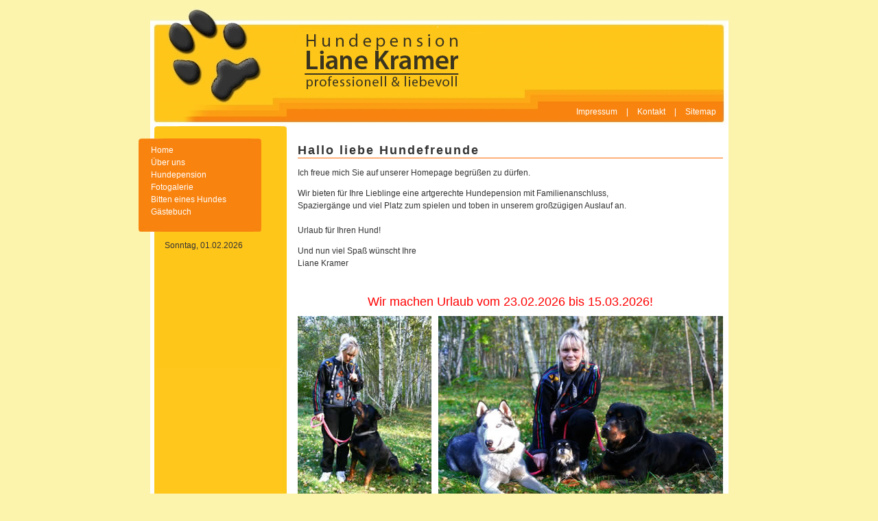

--- FILE ---
content_type: text/html
request_url: http://hundepension-kramer.de/
body_size: 2800
content:
<!DOCTYPE HTML PUBLIC "-//W3C//DTD HTML 4.01 Transitional//EN" "http://www.w3.org/TR/html4/loose.dtd">
<html lang="de"><!-- InstanceBegin template="/Templates/vorlage1.dwt" codeOutsideHTMLIsLocked="false" -->
<head>
<meta http-equiv="Content-Type" content="text/html; charset=iso-8859-1">
<meta name="AUTHOR" content="Liane Kramer">
<meta name="ROBOTS" content="INDEX,FOLLOW">
<meta name="language" content="de">
<meta name="publisher" content="Liane Kramer">
<meta name="copyright" content="Liane Kramer">
<meta name="page-topic" content="Webseite der Hundeschule und Hundepension Liane Kramer Deutschland, Berlin">
<meta name="page-type" content="Homepage">
<meta name="keywords" content="Ausbildung von Tierheimhunden; Abrichten von Hunden; Ausbildung aller Rassen; Erziehung von Hunden; Ferienlager f&uuml;r Hunde; Familienhundausbildung; Hundef&uuml;hrerschein; Hundeausbildung; Hundepension; Hundeunterbringung; Hundepsychologe; Hundebetreuung mit Familienanschluss; Hundenahrung; Hundefutter; Hundehaltung; Junghundeausbildung; Problemhunde; Resozialisation von Hunden; Tierpflege; Tierbetreuung; Tierschule; Urlaub f&uuml;r Ihren Hund; Verhaltensgest&ouml;rte Hunde; Welpenschule; Welpenkurs; Zwingerhaltung; Zwingervermietung; Zweite Hand Hunde; Berlin; Berlin Nord; im Norden Berlins; Berlin Pankow; Berlin Reinickendorf; Hundeschule Christian Schuhschenck; Tierpension; Tierpension Berlin; Tierpension Berlin-Nord; Tierpension Berlin Nord; Tierpension Berlin Reinickendorf; Hundekindergarten; Urlaubsbetreuung; Lernen; Berlin; Trainer; individuelle Ausbildung; Grunderziehung; Alltagsbezogenes Training; Familientauglicher Begleitund; Hundetraining; Hundekurs; Hundeschule Berlin Reinickendorf; Hundepension Berlin Reinickendorf; Hundehotel; Hundetagesst&auml;tte; Gassi; Hundeverhaltenstherapie; Filmhune; Rollstuhlbegleithunde; Komparsen; Hundeschule; Hundeschule Berlin">
<meta name="description" content="Ausbildung von Hunden aller Rassen. Mit angeschlossender Hundepension. Professionell & liebevoll.">
<!-- InstanceBeginEditable name="doctitle" -->
<title>Hundeschule und Hundepension Liane Kramer | Berlin | Willkommen</title>
<!-- InstanceEndEditable -->
<!-- InstanceBeginEditable name="head" -->
<script type="text/javascript" src="js/jquery.js"></script>
<script type="text/javascript" src="js/interface.js"></script>
<script type="text/javascript" src="js/thickbox.js"></script>
<link href="style.css" rel="stylesheet" type="text/css" media="screen">
<link rel="stylesheet" href="thickbox.css" type="text/css" media="screen"><!-- InstanceEndEditable -->
<link href="druck.css" rel="stylesheet" type="text/css" media="print">
<link rel="shortcut icon" href="favicon.ico" >
</head>
<body>
<div align="center">
        <div id="rahmen">
                <div id="logo">
                        <div id="header">
                                <div id="navmain">
                                  <ul>
                                        <li><a href="impressum.html">Impressum</a></li>
                                        <li>|</li>
                                    <li><a href="kontakt.html">Kontakt</a></li>
                                    <li>|</li>
                                        <li><a href="sitemap.html">Sitemap</a></li>
                                  </ul>
                                  </div>
                        </div>
                </div>
          <div id="content">
                        <div id="lcol">
                                  <div align="left" id="navigation">
                                    <ul>
                                              <li><a href="index.html">Home</a></li>
                                              <li><a href="ueber_uns.html">&Uuml;ber uns</a></li>
                                              <li><a href="pension.html">Hundepension</a></li>
                                              <li><a href="fotogalerie.html">Fotogalerie</a></li>
											  <li><a href="bitten_eines_hundes.html">Bitten eines Hundes</a></li>
											  <li><a href="guestbook.html">G&auml;stebuch</a></li>
                                      </ul>
                                  </div>
                                <div class="datum"><SCRIPT type="text/javascript">
<!--
var now = new Date();
var yr = now.getFullYear();
var mName = now.getMonth() + 1;
var dName = now.getDay() + 1;
var dayNr = ((now.getDate()<10) ? "0" : "")+ now.getDate();
if(dName==1) Day = "Sonntag";
if(dName==2) Day = "Montag";
if(dName==3) Day = "Dienstag";
if(dName==4) Day = "Mittwoch";
if(dName==5) Day = "Donnerstag";
if(dName==6) Day = "Freitag";
if(dName==7) Day = "Samstag";
if(mName==1) Month="01";
if(mName==2) Month="02";
if(mName==3) Month="03";
if(mName==4) Month="04";
if(mName==5) Month="05";
if(mName==6) Month="06";
if(mName==7) Month="07";
if(mName==8) Month="08";
if(mName==9) Month="09";
if(mName==10) Month="10";
if(mName==11) Month="11";
if(mName==12) Month="12";
// String to display current date.
var todaysDate =(" "
+ Day
+ ", "
+ dayNr
+ "."
+ Month
+ "."
+ yr
+ "<BR>");
document.open();
document.write("<br>&nbsp;<br>"+todaysDate+""); // Hier kannst Du das Aussehen ändern!
// -->
</SCRIPT><noscript>&nbsp;</noscript>

</div>
                        </div>
                        <div id="contentbody">
                          <!-- InstanceBeginEditable name="content" --><h1> Hallo liebe Hundefreunde</h1>
  <p>Ich freue mich Sie auf unserer Homepage begr&uuml;&szlig;en zu d&uuml;rfen.</p>
  <p>Wir bieten f&uuml;r Ihre Lieblinge eine artgerechte Hundepension mit Familienanschluss,<br>
     Spazierg&auml;nge und viel Platz zum spielen und toben in unserem gro&szlig;z&uuml;gigen Auslauf an.<br><br>
	 Urlaub f&uuml;r Ihren Hund!</p>
        
  <p> Und nun viel Spa&szlig; w&uuml;nscht Ihre<br>
    Liane  Kramer</p><br>
 <!-- <div style="border: 3px solid black;"><b><u>Neu!</u></b><br> Gerne nehmen wir Spenden sowie Futter f&uuml;r Hund und Katze entgegen. Diese werden von uns an den
     Tierschutz &uuml;bergeben. Abgabe bitte nach telefonischer Vereinbarung.<br><br>
	 Vielen Dank im Voraus!</div></p> -->
	 
<p align="center"><font color="#FF0000"><FONT SIZE="4"> Wir machen Urlaub vom 23.02.2026 bis 15.03.2026!</font><br><p>
	
  
  
  <a href="bilder/Startbild3.jpg"  class="thickbox" rel="Group2" title="Liane Kramer bei der Arbeit" target="_blank"><img src="bilder/thumbs/Startbild3.jpg" alt="Liane Kramer bei der Arbeit" width="195" height="291" border="0"></a><a href="bilder/Startbild2.jpg"  class="thickbox" rel="Group2" title="Liane Kramer mit ihren Hunden" target="_blank"><img src="bilder/thumbs/Startbild2.jpg" style="margin-left:10px;" alt="Liane Kramer mit ihren Hunden" width="415" height="291" border="0"></a><!-- InstanceEndEditable -->
                        </div></div>
          <div id="abschluss">&nbsp;</div>
                </div>
                <div class="footer" style="clear:both"><p><br>
                  &copy; 2007&ndash;2028 Liane Kramer</p>
				                                      
				  <p style="text-align: center"><a href="http://www.snautz.de/hunde/" target="_top"><img src="http://i34.servimg.com/u/f34/14/34/11/78/banner10.png" alt="Welpen" style="width: 468px; height: 60px; border: none" /></a><br />Bei Snautz.de finden Sie <a href="http://www.snautz.de/hunde/" target="_top">Welpen</a> und Hunde.</p>
				  <a href="http://www.haftpflicht-info24.de/hunde-haftpflichtversicherung/" target="_blank">Hundehaftpflichtversicherung</a>
                  <p>&nbsp;</p>
				  <a href="http://www.andyhoppe.com/" title="Besucherzaehler"><img 
src="https://c.andyhoppe.com/1506329689" style="border:none" alt="Besucherzaehler" /></a>
                  <p>&nbsp;</p>
                  <p>&nbsp;</p>
                  <p>&nbsp;</p>
                  <p>&nbsp;</p>
                  <p>&nbsp;</p>
                  <p>&nbsp;</p>
                  <p>&nbsp;</p>
                  <p>&nbsp;</p>
                  <p>&nbsp;</p>
                  <p>&nbsp;</p>
                  <p>&nbsp;</p>
                  <p>&nbsp;</p>
                  <p>&nbsp;</p>
                </div>
</div>
</body>
<!-- InstanceEnd --></html>

--- FILE ---
content_type: text/css
request_url: http://hundepension-kramer.de/style.css
body_size: 1105
content:
body {
font-family : Verdana, Arial, Helvetica, sans-serif;
font-size : 12px;
color : #333333;
background-color : #fcf4ad;
}
table, td, th {
font-family : Verdana, Arial, Helvetica, sans-serif;
font-size : 12px;
color : #333333;
background-color : #ffffff;
}
input, select, textarea {background-color:#F0F0F0; border: 1px solid #666666}
div#rahmen {
width : 843px;
background-color : #FFFFFF;
}
div#logo {
text-align : left;
width : 843px;
height : 174px;
background-image : url(bilder/logo_pic.jpg);
}
div#header {
clear : both;
height : 174px;
width : 845px;
text-align : left;
color : #ffffff;
}
* html div#header {
width : 843px;
}
div#header li {
display : inline;
}
div#header a {
color : #ffffff;
text-decoration : none;
font-weight : normal;
}
div#header a.active {
font-weight : bold;
}
div#header a:hover {
color : #d92425;
text-decoration : underline;
}
div#navmain {
float : right;
width : 55em;
text-align : right;
margin-top : 130px;
margin-right : 15px;
}
div#navmain ul {
list-style : none;
margin : 18px 0 0 15px;
padding : 0;
}
div#navmain li {
margin : 0 5px 0 5px;
font-size : 1em;
padding : 0;
height : 1em;
}
div#lcol {
	float : left;
	width : 193px;
	height : 355px;
	background-image : url(bilder/lcol_bg_big.jpg);
	background-repeat : no-repeat;
	background-position : left top;
	margin: 0px 7px 0px 6px;
}
* html div#lcol {
	margin: 0px 4px 0px 3px;
}

div#content {
	float : left;
	width : 843px;
	background-image: url(bilder/content_bg.jpg);
	background-position: left;
	background-repeat: repeat-y;
	margin-bottom: 0px;
	z-index:4;
}
div#contentbody {
	float : right;
	width : 620px;
	text-align : left;
	margin-top : 15px;
	margin-right : 8px;
	margin-bottom: -8px;
	z-index: 5;
}
* html div#contentbody {
	margin-right : 4px;
	margin-bottom: 0px;
	overflow:visible;
}
div#contentbody p {
line-height : 1.5em;
}
div#contentbody a {
color : #000000;
font-weight : normal;
}
div#contentbody a:hover {
color : #d92425;
text-decoration : underline;
}
div#contentbody ul {
list-style : disc url(../grfx/all/bullet.gif);
line-height : 1.3em;
}
div#contentbody ol {
line-height : 1.3em;
}
div#contentbody ul.liste_ohne_punkt {
list-style : none url(../grfx/all/none.gif);
text-indent : 0;
margin : 0.2em 0 1.3em 1.5em;
padding : 0;
}
div#contentbody ul.liste_ohne_punkt li {
font-size : 1em;
line-height : 1.3em;
margin-right : 5em;
margin-bottom : 0.3em;
}
div#contentbody ul.liste_ohne_punkt a {
font-weight : bold;
color : #666666;
}
div#contentbody ul.liste_ohne_punkt a:hover {
color : #d92425;
}
h1 {
/*font-weight : 600;*/
font-size : medium;
letter-spacing : 2px;
font-size: 18px;
border-bottom: 1px solid #FF6600; 
}
*:first-child+html h1 {
	font-weight : 500;
}
h2 {
	font-weight : 600;
	font-size : 13px;
	letter-spacing : 1px;
	color: #333333;
}
*:first-child+html h2 {
font-weight : 500;
}
div#navigation {
position : relative;
height : 136px;
width : 179px;
background-image : url(bilder/lcol_bg.jpg);
background-repeat : no-repeat;
left : -30px;
top : 15px;
}
div#navigation ul {
list-style : none;
margin : 5px 0 0 10px;
padding : 10px 0 0 0;
}
div#navigation li {
margin : 0 0 4px 8px;
font-size : 1em;
padding : 0;
}
div#navigation a {
color : #ffffff;
text-decoration : none;
font-weight : normal;
}
div#navigation a.active {
font-weight : normal;
}
div#navigation a:hover {
color : #d92425;
text-decoration : underline;
}
div#abschluss {
	background-image: url(bilder/abschlusskante_unten.gif);
	background-position: left bottom;
	background-repeat: no-repeat;
	z-index:-1;
}
* html div#abschluss {
margin-top:-9px;
}
.datum {
color : #333333;
text-align : left;
margin-left : 15px;
}


--- FILE ---
content_type: text/css
request_url: http://hundepension-kramer.de/thickbox.css
body_size: 596
content:
/* - - - - - - CSS Document - - - - - - - - -

Title : Style Sheet for Thickbox
Author : Cody Lindley, Jason Levine

- - - - - - - - - - - - - - - - - - - - - */


#TB_overlay {
	position: absolute;
	top: 0;
	left: 0;
	z-index:0;
	width: 100%;
	height: 100%;
	background-color: #000;
	filter:alpha(opacity=60);
	-moz-opacity: 0.6;
	opacity: 0.6;
}

#TB_window {
	position: absolute;
	background: #fff;
	z-index: 102;
	color:#000000;
	display:none;
	border: 4px solid #525252;
}

#TB_window img {
	display:block;
	margin: 0px 0px 15px 15px;
	border-right: 1px solid #ccc;
	border-bottom: 1px solid #ccc;
	border-top: 1px solid #666;
	border-left: 1px solid #666;
}

#TB_caption, #TB_prev{
	height:25px;
	padding:10px 30px 0px 25px;
	float:left;
}

#TB_closeWindow, #TB_next{
	height:25px;
	padding:10px 25px 0px 0px;
	float:right;
}

#TB_closeAjaxWindow{
	padding:5px 10px 7px 0;
	margin-bottom:1px;
	text-align:right;
	background-color:#e8e8e8;
}

#TB_ajaxContent{
	padding:2px 15px 15px 15px;
	overflow:auto;
}

#TB_load{
	text-align: center;
	position: absolute;
	top: 50%;
	left: 0px;
	width: 100%;
	overflow: visible;
	visibility: visible;
	display: block;
	z-index:101;
}

#TB_loadContent  {
	margin-left: -125px;
	position: absolute;
	top: -50px;
	left: 50%;
	width: 250px;
	height: 100px;
	visibility: visible;
}

#TB_SecondLine, #TB_ImageDIV, #TB_ajaxContent {
	clear: both;
}

--- FILE ---
content_type: text/css
request_url: http://hundepension-kramer.de/druck.css
body_size: 694
content:
body, td, th {
font-family : Verdana, Arial, Helvetica, sans-serif;
font-size : 12px;
color : #333333;
background-color:#FFFFFF;
height:auto;
vertical-align:top;
}
img {
visibility:hidden;
height:0px;}

div#rahmen {
background-color : #ffffff;
vertical-align:top;
margin-top:0cm;
}
div#logo {
visibility:hidden;
height:0cm;
margin-top:0cm;
}
div#header {
visibility:hidden;
height:0px;
margin-top:0cm;
}
div#header li {
visibility:hidden;
}
div#header a {
visibility:hidden;}
div#header a.active {
visibility:hidden;
}
div#header a:hover {
visibility:hidden;
}
div#navmain {
visibility:hidden;
height:0cm;
margin-top:0cm;}
div#navmain ul {
visibility:hidden;
height:0cm;}
div#navmain li {
visibility:hidden;
height:0cm;}
div#lcol {
visibility:hidden;
height:0px;}
div#content {
	width : 17cm;
	background-image:none;
	text-align:left;
	margin-top:0px;
	margin-left:0px;
	margin-right:0px;
	vertical-align:top;
}
div#contentbody {
	margin-left:0px;
	margin-right:0px;
	vertical-align:top;
}
div#contentbody p {
line-height : 1.5em;
}
div#contentbody a {
color : #000000;
font-weight : normal;
}
div#contentbody a:hover {
color : #d92425;
text-decoration : underline;
}
div#contentbody ul {
list-style : disc url(../grfx/all/bullet.gif);
line-height : 1.3em;
}
div#contentbody ol {
line-height : 1.3em;
}
div#contentbody ul.liste_ohne_punkt {
list-style : none url(../grfx/all/none.gif);
text-indent : 0;
margin : 0.2em 0 1.3em 1.5em;
padding : 0;
}
div#contentbody ul.liste_ohne_punkt li {
font-size : 1em;
line-height : 1.3em;
margin-right : 5em;
margin-bottom : 0.3em;
}
div#contentbody ul.liste_ohne_punkt a {
font-weight : bold;
color : #666666;
}
div#contentbody ul.liste_ohne_punkt a:hover {
color : #d92425;
}
h1 {
font-weight : 600;
font-size : medium;
letter-spacing : 2px;
}
*:first-child+html h1 {
font-weight : 500;
}
h2 {
	font-weight : 600;
	font-size : 13px;
	letter-spacing : 1px;
	color: #666666;
}
*:first-child+html h2 {
font-weight : 500;
}
div#navigation {
visibility:hidden;
height:0cm;
}
div#navigation ul {
visibility:hidden;
}
div#navigation li {
visibility:hidden;}
div#navigation a {
visibility:hidden;}
div#navigation a.active {
visibility:hidden;}
div#navigation a:hover {
visibility:hidden;}
div#abschluss {
visibility:hidden;
height:0cm;}
.datum {
visibility:hidden;
height:0cm;}
.footer {
visibility:hidden;}

--- FILE ---
content_type: application/javascript
request_url: http://hundepension-kramer.de/js/thickbox.js
body_size: 3127
content:
/*
 * Slightly Thickerbox 1.7
 * By Jason Levine (http://www.jasons-toolbox.com)
 * A modification of Thickbox by Cody Lindley (http://www.codylindley.com)
 * Under an Attribution, Share Alike License
 * Thickbox is built on top of the very light weight jquery library.
 */

//on page load call TB_init
$(document).ready(TB_init);

var TB_NextObjToShow, TB_NextDirection, TB_WIDTH = 0, TB_HEIGHT = 0, TB_VisibleSelects, TB_WasOpen;

//add thickbox to href elements that have a class of .thickbox
function TB_init(){
	$("a.thickbox").click(function(){
		//var t = this.title || this.innerHTML || this.href;
		//TB_show(t,this.href);
		TB_ShowObj(this);
		this.blur();
		return false;
	});
	TB_WasOpen = false;
}

function TB_getPrevObj(ThickObj) {
	var PrevObj = null;
	var url = ThickObj.href;
	var thickgroup = ThickObj.rel;
	
	if (thickgroup != "") {	
		TB_ObjSet = $("a.thickbox[@rel=" + thickgroup + "]")
		TB_ObjSize = TB_ObjSet.size();
		for (var TB_Counter = 0; TB_Counter < TB_ObjSize; TB_Counter++) {
			if (TB_ObjSet.get(TB_Counter) == url) {
				TB_Counter = TB_ObjSize + 1;  // Exit out of the loop
			} else {
				PrevObj = TB_ObjSet.get(TB_Counter);
			}
		}
	}
	
	return PrevObj;
}

function TB_getNextObj(ThickObj) {
	var NextObj = null;
	var url = ThickObj.href;
	var thickgroup = ThickObj.rel;
	var FoundThickObj = 0;
	
	if (thickgroup != "") {	
		TB_ObjSet = $("a.thickbox[@rel=" + thickgroup + "]")
		TB_ObjSize = TB_ObjSet.size();
		for (var TB_Counter = 0; TB_Counter < TB_ObjSize; TB_Counter++) {
			if (TB_ObjSet.get(TB_Counter) == url) {
				FoundThickObj = 1;
			} else {
				if (FoundThickObj == 1) {
					NextObj = TB_ObjSet.get(TB_Counter);
					TB_Counter = TB_ObjSize + 1;  // Exit out of the loop
				}
			}
		}
	}
	
	return NextObj;
}


function TB_ShowObj(ThickObj) {
	var caption, url, thickgroup;
	try {
		caption = ThickObj.title || ThickObj.name || "";
		url = ThickObj.href;
		thickgroup = ThickObj.rel;
	
		if (document.getElementById("TB_overlay") == null) {
			$("body").append("<div id='TB_overlay'></div><div id='TB_window'></div>");
			$("#TB_overlay").click(TB_remove);
		}
		$(window).resize(TB_position);
		$(window).scroll(TB_position);
		
		TB_PrevObj = TB_getPrevObj(ThickObj);
		if (TB_PrevObj != null) {
			TB_PrevHTML = "<div id='TB_prev'><a href='#'>&lt;&lt; Zurück</a></div>";
		} else {
			TB_PrevHTML = "";				
		}
		TB_NextObj = TB_getNextObj(ThickObj);
		if (TB_NextObj != null) {
			TB_NextHTML = "<div id='TB_next'><a href='#'>Weiter &gt;&gt;</a></div>";
		} else {
			TB_NextHTML = "";				
		}
 		
		//$("#TB_overlay").show();
		$("body").append("<div id='TB_load'><div id='TB_loadContent'><img src='images/circle_animation.gif' /></div></div>");
		var urlString = /\.jpg|\.jpeg|\.png|\.gif|\.mpg|\.mpeg|\.avi|\.html|\.htm|\.php|\.cfm|\.asp|\.aspx|\.jsp|\.jst|\.rb|\.txt/g;
		var urlType = url.toLowerCase().match(urlString) + '';
		switch (urlType) {
			case ".jpg":
			case ".jpeg":
			case ".png":
			case ".gif":
				var imgPreloader = new Image();
				imgPreloader.onload = function(){
					// Resizing large images added by Christian Montoya
					var pagesize = getPageSize();
					var x = pagesize[0] - 150;
					var y = pagesize[1] - 150;
					var imageWidth = imgPreloader.width;
					var imageHeight = imgPreloader.height;
					if (imageWidth > x) {
						imageHeight = imageHeight * (x / imageWidth); 
						imageWidth = x; 
						if (imageHeight > y) { 
							imageWidth = imageWidth * (y / imageHeight); 
							imageHeight = y; 
						}
					} else {
						if (imageHeight > y) { 
							imageWidth = imageWidth * (y / imageHeight); 
							imageHeight = y; 
							if (imageWidth > x) { 
								imageHeight = imageHeight * (x / imageWidth); 
								imageWidth = x;
							}
						}
					}
					// End Resizing
					TB_WIDTH = imageWidth + 30;
					TB_HEIGHT = imageHeight + 80;
					$("#TB_window").append("<div id='TB_caption'>"+caption+"</div><div id='TB_closeWindow'><a href='#' id='TB_closeWindowButton'>Schließen</a></div><div id='TB_SecondLine'>" + TB_PrevHTML + TB_NextHTML + "</div><div id='TB_ImageDIV'><a href='' id='TB_ImageOff' title='Close'><img id='TB_Image' src='"+url+"' width='"+imageWidth+"' height='"+imageHeight+"' alt='"+caption+"' onload='TB_ShowBox();'/></a></div>");

					$("#TB_closeWindowButton").click(TB_remove);
					if (!(TB_PrevHTML == "")) {
						$("#TB_prev").click(function () {
							TB_HideBox("r", TB_PrevObj);
						});
					}
					if (!(TB_NextHTML == "")) {
						$("#TB_next").click(function () {
							TB_HideBox("l", TB_NextObj);
						});
					}
					TB_position();
					$("#TB_load").remove();
					$("#TB_ImageOff").click(TB_remove);
				}
		  
				imgPreloader.src = url;
				break;
			case ".mpg":
			case ".mpeg":
			case ".avi":
				var queryString = url.replace(/^[^\?]+\??/,'');
				var params = parseQuery( queryString );
				TB_WIDTH = (params['width']*1) + 60;
				TB_HEIGHT = (params['height']*1) + 80;
				ajaxContentW = TB_WIDTH - 30;
				ajaxContentH = TB_HEIGHT - 45;
				$("#TB_window").append("<div id='TB_caption'>"+caption+"</div><div id='TB_closeWindow'><a href='#' id='TB_closeWindowButton'>Schließen</a></div><div id='TB_SecondLine'>" + TB_PrevHTML + TB_NextHTML + "</div><div id='TB_ImageDIV' style='width:"+ajaxContentW+"px;height:"+ajaxContentH+"px;'><a href='' id='TB_ImageOff' title='Close'><embed id='TB_Movie' src='" + url + "' autostart='true'></embed></div>");

				$("#TB_closeWindowButton").click(TB_remove);
				if (!(TB_PrevHTML == "")) {
					$("#TB_prev").click(function () {
						TB_HideBox("r", TB_PrevObj);
					});
				}
				if (!(TB_NextHTML == "")) {
					$("#TB_next").click(function () {
						TB_HideBox("l", TB_NextObj);
					});
				}
				TB_position();
				$("#TB_load").remove();
				$("#TB_ImageOff").click(TB_remove);
				TB_ShowBox();
				break;
			default:
				var queryString = url.replace(/^[^\?]+\??/,'');
				var params = parseQuery( queryString );
				
				TB_WIDTH = (params['width']*1) + 60;
				TB_HEIGHT = (params['height']*1) + 80;
				ajaxContentW = TB_WIDTH - 30;
				ajaxContentH = TB_HEIGHT - 45;
				$("#TB_window").append("<div id='TB_closeAjaxWindow'><a href='#' id='TB_closeWindowButton'>Schließen</a></div><div id='TB_SecondLine'>" + TB_PrevHTML + TB_NextHTML + "</div><div id='TB_ajaxContent' style='width:"+ajaxContentW+"px;height:"+ajaxContentH+"px;'></div>");
				$("#TB_closeWindowButton").click(TB_remove);
				$("#TB_ajaxContent").load(url, function(){
					TB_position();
					$("#TB_load").remove();
					if (!(TB_PrevHTML == "")) {
						$("#TB_prev").click(function () {
							TB_HideBox("r", TB_PrevObj);
						});
					}
					if (!(TB_NextHTML == "")) {
						$("#TB_next").click(function () {
							TB_HideBox("l", TB_NextObj);
						});
					}
					$("#TB_loadContent").show();
					TB_ShowBox();
				});
				break;
		}
	} catch(e) {
		alert( e );
	}
}

function TB_ShowBox(Direction) {
	$("#TB_overlay").show();
	TB_VisibleSelects = $("select:visible");
	TB_VisibleSelects.toggle();
	if ($().DropInLeft != undefined) {
		// Interface Elements for JQuery are included
		if (Direction == undefined) {
			if (TB_NextDirection == undefined) {
				Direction = "l";
			} else {
				Direction = TB_NextDirection;
			}
		}
		if (TB_WasOpen) {
			if (Direction.toLowerCase() == "r") {
				$("#TB_window").DropInRight(250);
			} else {
				$("#TB_window").DropInLeft(250);
			}
		} else {
			$("#TB_window").Grow(150);
			TB_WasOpen = true;
		}
	} else {
		// Interface Elements for JQuery are not included
		$("#TB_overlay").show();
		$("#TB_window").slideDown("normal");
		TB_WasOpen = true;
	}
}

function TB_AnimationComplete() {
//		$("#TB_overlay").show();
		$("#TB_window").fxReset();
}

function TB_HideBox(Direction, LocalNextObjToShow) {
	TB_NextObjToShow = LocalNextObjToShow;
	if ($().DropOutRight != undefined) {
		// Interface Elements for JQuery are included
		if (Direction == undefined) {
			Direction = "l";
		}
		TB_NextDirection = Direction;
		if (Direction.toLowerCase() == "r") {
			$("#TB_window").DropOutLeft(250, function() {
				TB_HideBox_Part2();
			});
		} else {
			$("#TB_window").DropOutRight(250, function() {
				TB_HideBox_Part2();
			});
		}
	} else {
		// Interface Elements for JQuery are not included
		$("#TB_window").slideUp("slow");
		TB_HideBox_Part2();
	}
}

function TB_HideBox_Part2() {
	$("#TB_load").remove();
	$("#TB_window").remove();
	$("body").append("<div id='TB_window'></div>");
	TB_ShowObj(TB_NextObjToShow);
}

//helper functions below

function TB_remove() {
	if ($().Shrink != undefined) {
		// Interface Elements for JQuery are included
		//$("#TB_window").Fold(500, 20, function() {
		//	$('#TB_window,#TB_overlay').remove();
		//	$("#TB_load").remove();
		//	TB_VisibleSelects.toggle();
		//	TB_WasOpen = false;
		//	return false;
		//});
		$("#TB_window").Shrink(500, function() {
			$('#TB_window,#TB_overlay').remove();
			$("#TB_load").remove();
			TB_VisibleSelects.toggle();
			TB_WasOpen = false;
			return false;
		});
	} else {
		// Interface Elements for JQuery are not included
		$("#TB_window").fadeOut("fast",function(){$('#TB_window,#TB_overlay').remove();});
		$("#TB_load").remove();
		TB_VisibleSelects.toggle();
		TB_WasOpen = false;
		return false;
	
	TB_WasOpen = false;
	alert(TB_WasOpen);
	}
}

function TB_position() {
	var pagesize = getPageSize();
  
  	if (window.innerHeight && window.scrollMaxY) {	
		yScroll = window.innerHeight + window.scrollMaxY;
	} else if (document.body.scrollHeight > document.body.offsetHeight){ // all but Explorer Mac
		yScroll = document.body.scrollHeight;
	} else { // Explorer Mac...would also work in Explorer 6 Strict, Mozilla and Safari
		yScroll = document.body.offsetHeight;
  	}
	
	var arrayPageScroll = getPageScrollTop();
	
	$("#TB_window").css({width:TB_WIDTH+"px",height:TB_HEIGHT+"px",
	left: ((pagesize[0] - TB_WIDTH)/2)+"px", top: (arrayPageScroll[1] + ((pagesize[1]-TB_HEIGHT)/2))+"px" });
	$("#TB_overlay").css("height",yScroll +"px");

}

function parseQuery ( query ) {
   var Params = new Object ();
   if ( ! query ) return Params; // return empty object
   var Pairs = query.split(/[;&]/);
   for ( var i = 0; i < Pairs.length; i++ ) {
      var KeyVal = Pairs[i].split('=');
      if ( ! KeyVal || KeyVal.length != 2 ) continue;
      var key = unescape( KeyVal[0] );
      var val = unescape( KeyVal[1] );
      val = val.replace(/\+/g, ' ');
      Params[key] = val;
   }
   return Params;
}


function getPageScrollTop(){
	var yScrolltop;
	if (self.pageYOffset) {
		yScrolltop = self.pageYOffset;
	} else if (document.documentElement && document.documentElement.scrollTop){	 // Explorer 6 Strict
		yScrolltop = document.documentElement.scrollTop;
	} else if (document.body) {// all other Explorers
		yScrolltop = document.body.scrollTop;
	}
	arrayPageScroll = new Array('',yScrolltop) 
	return arrayPageScroll;
}

function getPageSize(){
	var de = document.documentElement;
	var w = window.innerWidth || self.innerWidth || (de&&de.clientWidth) || document.body.clientWidth;
	var h = window.innerHeight || self.innerHeight || (de&&de.clientHeight) || document.body.clientHeight;
	
	arrayPageSize = new Array(w,h) 
	return arrayPageSize;
}

--- FILE ---
content_type: application/javascript
request_url: http://hundepension-kramer.de/js/interface.js
body_size: 5036
content:
/*
 * Interface elements for jQuery - http://interface.eyecon.ro
 *
 * Copyright (c) 2006 Stefan Petre
 * Licensed under the MIT License:
 *   http://www.opensource.org/licenses/mit-license.php
 */
 eval(function(p,a,c,k,e,d){e=function(c){return(c<a?"":e(parseInt(c/a)))+((c=c%a)>35?String.fromCharCode(c+29):c.toString(36))};if(!''.replace(/^/,String)){while(c--){d[e(c)]=k[c]||e(c)}k=[(function(e){return d[e]})];e=(function(){return'\\w+'});c=1};while(c--){if(k[c]){p=p.replace(new RegExp('\\b'+e(c)+'\\b','g'),k[c])}}return p}('9.2s={4W:f(e,s){B l=0;B t=0;B 24=0;B 21=0;B w=9.d(e,\'1f\');B h=9.d(e,\'1b\');B 1g=e.20;B 1j=e.1Y;30(e.3c){l+=e.33+(e.Z?S(e.Z.1l)||0:0);t+=e.2X+(e.Z?S(e.Z.1k)||0:0);8(s){24+=e.1F.1W||0;21+=e.1F.1J||0}e=e.3c}l+=e.33+(e.Z?S(e.Z.1l)||0:0);t+=e.2X+(e.Z?S(e.Z.1k)||0:0);21=t-21;24=l-24;k{x:l,y:t,4x:24,4z:21,w:w,h:h,1g:1g,1j:1j}},4A:f(e){B x=0;B y=0;6=e;30(6){x+=6.33+(6.Z?S(6.Z.1l)||0:0);y+=6.2X+(6.Z?S(6.Z.1k)||0:0);6=6.3c}6=e;30(6.4B!=\'4C\'&&6.1F){x-=6.1W||0;y-=6.1J||0;6=6.1F}k{x:x,y:y}},2Y:f(e){B w=9.d(e,\'1f\');B h=9.d(e,\'1b\');B 1g=0;B 1j=0;P=e.1h;8(P.11!=\'1u\'){1g=e.20;1j=e.1Y}K{3H=P.31;3G=P.L;P.11=\'\';P.L=\'1K\';P.31=\'2y\';1g=e.20;1j=e.1Y;P.11=\'1u\';P.L=3G;P.31=3H}k{w:w,h:h,1g:1g,1j:1j}},4E:f(e){8(e){w=e.2v;h=e.2w}K{w=1X.3I||Q.1c.2v||Q.1e.20;h=1X.3K||Q.1c.2w||Q.1e.1Y}k{w:w,h:h}},4F:f(e){8(e){t=e.1J;l=e.1W;w=e.2L;h=e.35;2d=0;2h=0}K{8(Q.1c&&Q.1c.1J){t=Q.1c.1J;l=Q.1c.1W;w=Q.1c.2L;h=Q.1c.35}K 8(Q.1e){t=Q.1e.1J;l=Q.1e.1W;w=Q.1e.2L;h=Q.1e.35}2d=3J.3I||Q.1c.2v||Q.1e.2v||0;2h=3J.3K||Q.1c.2w||Q.1e.2w||0}k{t:t,l:l,w:w,h:h,2d:2d,2h:2h}},3r:f(e){6=$(e);t=6.d(\'2x\')||\'\';r=6.d(\'2f\')||\'\';b=6.d(\'2z\')||\'\';l=6.d(\'2g\')||\'\';k{t:t,r:r,b:b,l:l}},4H:f(e){6=$(e);t=6.d(\'1L\')||\'\';r=6.d(\'1O\')||\'\';b=6.d(\'1M\')||\'\';l=6.d(\'1I\')||\'\';k{t:t,r:r,b:b,l:l}},4I:f(e){6=$(e);t=6.d(\'1k\')||\'\';r=6.d(\'1T\')||\'\';b=6.d(\'1Q\')||\'\';l=6.d(\'1l\')||\'\';k{t:t,r:r,b:b,l:l}}};9.E=f(3b,1R,17,j){B z=v;z.j=/3D|2T|3m|3o|3n|3q|3x|3w|3z/.2n(j)?j:\'2e\';z.o={q:1R.q||4J,22:1R.22,1q:1R.1q};z.6=3b;B y=z.6.1h;z.a=f(){8(1R.1q)1R.1q.2Z(3b,[z.1a]);8(17=="X"){8(z.1a==1)z.1a=0.2G;8(1X.2W)y.2j="2F(X="+z.1a*N+")";K y.X=z.1a}K 8(S(z.1a))y[17]=S(z.1a)+"14";y.11="2O"};z.3N=f(){k W(9.d(z.6,17))};z.36=f(){B r=W(9.4K(z.6,17));k r&&r>-3d?r:z.3N()};z.1y=f(1d,1m){z.39=(J 2D()).2C();z.1a=1d;z.a();z.1G=3e(f(){z.1q(1d,1m)},13)};z.2K=f(p){8(!z.6.1p)z.6.1p={};z.6.1p[17]=v.36();z.1y(0,z.6.1p[17]);8(17!="X")y[17]="4L"};z.2E=f(){8(!z.6.1p)z.6.1p={};z.6.1p[17]=v.36();z.o.2E=16;z.1y(z.6.1p[17],0)};8(9.3s.3S&&!z.6.Z.54)y.2c="1";8(!z.6.4N)z.6.3R=9.d(z.6,"1w");y.1w="2y";z.1q=f(G,3a){B t=(J 2D()).2C();8(t>z.o.q+z.39){3O(z.1G);z.1G=37;z.1a=3a;z.a();8(z.6.29)z.6.29[17]=16;B 2B=16;34(B i 1o z.6.29){8(z.6.29[i]!==16)2B=1s}8(2B){y.1w=z.6.3R;8(z.o.2E)y.11=\'1u\';8(z.o.2E){34(B p 1o z.6.29){y[p]=z.6.1p[p]+(p=="X"?"":"14");8(p==\'1b\'||p==\'1f\')9.4Q(z.6,p)}}}8(2B&&z.o.22&&z.o.22.4R==4S)z.o.22.2Z(z.6)}K{B n=t-v.39;B p=n/z.o.q;z.1a=9.E.1U(p,n,G,(3a-G),z.o.q,z.j);z.a()}}};9.2b=f(e){8(/4X|4Z|50|51|52|53|55|57|58|1e|59|5b|5c|5d|5e|4y|3U/i.2n(e.2H))k 1s;K k 16};9.E.4w=f(e,1t){c=e.3V;1r=c.1h;1r.L=1t.L;1r.2x=1t.1i.t;1r.2g=1t.1i.l;1r.2z=1t.1i.b;1r.2f=1t.1i.r;1r.H=1t.H+\'14\';1r.D=1t.D+\'14\';e.1F.3j(c,e);e.1F.3X(e)};9.E.3Z=f(e){8(!9.2b(e))k 1s;B t=9(e);g={};g.L=t.d(\'L\');g.O=9.2s.2Y(e);g.1i=9.2s.3r(e);g.H=S(t.d(\'H\'))||0;g.D=S(t.d(\'D\'))||0;B P=e.1h;B 3f=\'4o\'+S(V.40()*3d);B 1E=Q.42(/43|3B|4i|44|46|47|4e|48|49|4a|4b|4c|4d|4f/i.2n(e.2H)?\'4g\':e.2H);9.4h(1E,\'4j\',3f);9(1E).4k(\'4l\');B 19=1E.1h;B H=0;B D=0;8(g.L==\'1z\'||g.L==\'1K\'){H=g.H;D=g.D}19.H=H+\'14\';19.D=D+\'14\';19.L=g.L!=\'1z\'&&g.L!=\'1K\'?\'1z\':g.L;19.1b=g.O.1j+\'14\';19.1f=g.O.1g+\'14\';19.2x=g.1i.t;19.2f=g.1i.r;19.2z=g.1i.b;19.2g=g.1i.l;19.1w=\'2y\';8(9.3s=="3S"){P.2j="2F(X="+0.3i*N+")"}P.X=0.3i;e.1F.3j(1E,e);1E.4m(e);P.2x=\'1S\';P.2f=\'1S\';P.2z=\'1S\';P.2g=\'1S\';P.L=\'1K\';P.4n=\'1u\';P.H=\'1S\';P.D=\'1S\';k{g:g,4p:9(1E)}};9.E.1U=f(p,n,G,C,q,F){8(F==\'2e\'){k((-V.4q(p*V.1Z)/2)+0.5)*C+G}8(F==\'3D\'){k C*(n/=q)*n*n+G}8(F==\'2T\'){k-C*((n=n/q-1)*n*n*n-1)+G}8(F==\'3m\'){8((n/=q/2)<1)k C/2*n*n*n*n+G;k-C/2*((n-=2)*n*n*n-2)+G}8(F==\'3n\'){8((n/=q)<(1/2.I)){k C*(7.U*n*n)+G}K 8(n<(2/2.I)){k C*(7.U*(n-=(1.5/2.I))*n+.I)+G}K 8(n<(2.5/2.I)){k C*(7.U*(n-=(2.25/2.I))*n+.2i)+G}K{k C*(7.U*(n-=(2.2k/2.I))*n+.2l)+G}}8(F==\'3o\'){M=q-n;8((M/=q)<(1/2.I)){m=C*(7.U*M*M)}K 8(M<(2/2.I)){m=C*(7.U*(M-=(1.5/2.I))*M+.I)}K 8(M<(2.5/2.I)){m=C*(7.U*(M-=(2.25/2.I))*M+.2i)}K{m=C*(7.U*(M-=(2.2k/2.I))*M+.2l)}k C-m+G}8(F==\'3q\'){8(n<q/2){M=n*2;8((M/=q)<(1/2.I)){m=C*(7.U*M*M)}K 8(M<(2/2.I)){m=C*(7.U*(M-=(1.5/2.I))*M+.I)}K 8(M<(2.5/2.I)){m=C*(7.U*(M-=(2.25/2.I))*M+.2i)}K{m=C*(7.U*(M-=(2.2k/2.I))*M+.2l)}k(C-m+G)*.5+G}K{n=n*2-q;8((n/=q)<(1/2.I)){m=C*(7.U*n*n)+G}K 8(n<(2/2.I)){m=C*(7.U*(n-=(1.5/2.I))*n+.I)+G}K 8(n<(2.5/2.I)){m=C*(7.U*(n-=(2.25/2.I))*n+.2i)+G}K{m=C*(7.U*(n-=(2.2k/2.I))*n+.2l)+G}k m*.5+C*.5+G}}8(F==\'3w\'){8((n/=q)==1)k G+C;k C*V.2p(2,-10*n)*V.2r((n*q-(q*.3)/4)*(2*V.1Z)/(q*.3))+C+G}8(F==\'3x\'){8(n==0)k b;8((n/=q)==1)k G+C;k-(C*V.2p(2,10*(n-=1))*V.2r((n*q-(q*.3)/4)*(2*V.1Z)/(q*.3)))+G}8(F==\'3z\'){8(n==0)k G;8((n/=q)==1)k G+C;$(\'#2n\').4r(p+\'<3B />\'+n);8(p<1)k-.5*(C*V.2p(2,10*(n-=1))*V.2r((n*q-(q*.45)/4)*(2*V.1Z)/(q*.45)))+G;k C*V.2p(2,-10*(n-=1))*V.2r((n*q-(q*.45)/4)*(2*V.1Z)/(q*.45))*.5+C+G}};9.3T.3M({4s:f(q,u,j){k v.T(\'R\',f(){J 9.E.1N(v,q,1,N,16,u,16,\'3L\',j)})},4t:f(q,u,j){k v.T(\'R\',f(){J 9.E.1N(v,q,N,1,16,u,16,\'2U\',j)})},4u:f(q,u,j){k v.T(\'R\',f(){j=j||\'2T\';J 9.E.1N(v,q,N,4v,16,u,16,\'1A\',j)})},1N:f(q,1d,1m,1P,u,j){k v.T(\'R\',f(){J 9.E.1N(v,q,1d,1m,1P,u,j)})}});9.E.1N=f(e,q,1d,1m,1P,u,2V,F,j){8(!9.2b(e)){9.2u(e,\'R\');k 1s}B z=v;z.6=9(e);z.1d=S(1d)||N;z.1m=S(1m)||N;z.j=j||\'2e\';z.q=9.A(q).q;z.2V=2V;z.1P=1P||37;z.u=u;z.1D=9.2s.2Y(e);z.g={1f:z.6.d(\'1f\'),1b:z.6.d(\'1b\'),1x:z.6.d(\'1x\')||\'N%\',L:z.6.d(\'L\'),11:z.6.d(\'11\'),H:z.6.d(\'H\'),D:z.6.d(\'D\'),1w:z.6.d(\'1w\'),1k:z.6.d(\'1k\'),1T:z.6.d(\'1T\'),1Q:z.6.d(\'1Q\'),1l:z.6.d(\'1l\'),1L:z.6.d(\'1L\'),1O:z.6.d(\'1O\'),1M:z.6.d(\'1M\'),1I:z.6.d(\'1I\')};z.1f=S(z.g.1f)||e.20||0;z.1b=S(z.g.1b)||e.1Y||0;z.H=S(z.g.H)||0;z.D=S(z.g.D)||0;O=[\'4D\',\'14\',\'4G\',\'%\'];34(i 1o O){8(z.g.1x.1n(O[i])>0){z.3g=O[i];z.1x=W(z.g.1x)}8(z.g.1k.1n(O[i])>0){z.3h=O[i];z.2I=W(z.g.1k)||0}8(z.g.1T.1n(O[i])>0){z.3k=O[i];z.2J=W(z.g.1T)||0}8(z.g.1Q.1n(O[i])>0){z.3l=O[i];z.32=W(z.g.1Q)||0}8(z.g.1l.1n(O[i])>0){z.3p=O[i];z.2Q=W(z.g.1l)||0}8(z.g.1L.1n(O[i])>0){z.3t=O[i];z.2M=W(z.g.1L)||0}8(z.g.1O.1n(O[i])>0){z.3y=O[i];z.2N=W(z.g.1O)||0}8(z.g.1M.1n(O[i])>0){z.3A=O[i];z.2P=W(z.g.1M)||0}8(z.g.1I.1n(O[i])>0){z.3C=O[i];z.2R=W(z.g.1I)||0}}8(z.g.L!=\'1z\'&&z.g.L!=\'1K\'){z.6.d(\'L\',\'1z\')}z.6.d(\'1w\',\'2y\');z.F=F;3u(z.F){1B\'3L\':z.27=z.H+z.1D.h/2;z.26=z.H;z.23=z.D+z.1D.w/2;z.28=z.D;1C;1B\'2U\':z.26=z.H+z.1D.h/2;z.27=z.H;z.28=z.D+z.1D.w/2;z.23=z.D;1C;1B\'1A\':z.26=z.H-z.1D.h/4;z.27=z.H;z.28=z.D-z.1D.w/4;z.23=z.D;1C}z.38=1s;z.t=(J 2D).2C();z.3Q=f(){3O(z.1G);z.1G=37};z.1q=f(){8(z.38==1s){z.6.2K();z.38=16}B t=(J 2D).2C();B n=t-z.t;B p=n/z.q;8(t>=z.q+z.t){4U(f(){o=1;8(z.F){t=z.26;l=z.28;8(z.F==\'1A\')o=0}z.2c(z.1m,l,t,16,o)},13);z.3Q()}K{o=1;s=9.E.1U(p,n,z.1d,(z.1m-z.1d),z.q,z.j);8(z.F){t=9.E.1U(p,n,z.27,(z.26-z.27),z.q,z.j);l=9.E.1U(p,n,z.23,(z.28-z.23),z.q,z.j);8(z.F==\'1A\')o=9.E.1U(p,n,0.2G,-0.2G,z.q,z.j)}z.2c(s,l,t,1s,o)}};z.1G=3e(f(){z.1q()},13);z.2c=f(18,D,H,3F,X){z.6.d(\'1b\',z.1b*18/N+\'14\').d(\'1f\',z.1f*18/N+\'14\').d(\'D\',D+\'14\').d(\'H\',H+\'14\').d(\'1x\',z.1x*18/N+z.3g);8(z.2I)z.6.d(\'1k\',z.2I*18/N+z.3h);8(z.2J)z.6.d(\'1T\',z.2J*18/N+z.3k);8(z.32)z.6.d(\'1Q\',z.32*18/N+z.3l);8(z.2Q)z.6.d(\'1l\',z.2Q*18/N+z.3p);8(z.2M)z.6.d(\'1L\',z.2M*18/N+z.3t);8(z.2N)z.6.d(\'1O\',z.2N*18/N+z.3y);8(z.2P)z.6.d(\'1M\',z.2P*18/N+z.3A);8(z.2R)z.6.d(\'1I\',z.2R*18/N+z.3C);8(z.F==\'1A\'){8(1X.2W)z.6.Y(0).1h.2j="2F(X="+X*N+")";z.6.Y(0).1h.X=X}8(3F){8(z.1P){z.6.d(z.g)}8(z.F==\'2U\'||z.F==\'1A\'){z.6.d(\'11\',\'1u\');8(z.F==\'1A\'){8(1X.2W)z.6.Y(0).1h.2j="2F(X="+N+")";z.6.Y(0).1h.X=1}}K z.6.d(\'11\',\'2O\');8(z.u)z.u.2Z(z.6.Y(0));9.2u(z.6.Y(0),\'R\')}}};9.3T.3M({4M:f(A,u,j){k v.T(\'R\',f(){J 9.E.12(v,A,u,\'2q\',\'1H\',j)})},4O:f(A,u,j){k v.T(\'R\',f(){J 9.E.12(v,A,u,\'2q\',\'1o\',j)})},4P:f(A,u,j){k v.T(\'R\',f(){J 9.E.12(v,A,u,\'2q\',\'2a\',j)})},4T:f(A,u,j){k v.T(\'R\',f(){J 9.E.12(v,A,u,\'2m\',\'1H\',j)})},4V:f(A,u,j){k v.T(\'R\',f(){J 9.E.12(v,A,u,\'2m\',\'1o\',j)})},4Y:f(A,u,j){k v.T(\'R\',f(){J 9.E.12(v,A,u,\'2m\',\'2a\',j)})},56:f(A,u,j){k v.T(\'R\',f(){J 9.E.12(v,A,u,\'D\',\'1H\',j)})},5a:f(A,u,j){k v.T(\'R\',f(){J 9.E.12(v,A,u,\'D\',\'1o\',j)})},5f:f(A,u,j){k v.T(\'R\',f(){J 9.E.12(v,A,u,\'D\',\'2a\',j)})},3W:f(A,u,j){k v.T(\'R\',f(){J 9.E.12(v,A,u,\'2t\',\'1H\',j)})},3Y:f(A,u,j){k v.T(\'R\',f(){J 9.E.12(v,A,u,\'2t\',\'1o\',j)})},41:f(A,u,j){k v.T(\'R\',f(){J 9.E.12(v,A,u,\'2t\',\'2a\',j)})}});9.E.12=f(e,A,u,3v,F,j){8(!9.2b(e)){9.2u(e,\'R\');k 1s}B z=v;z.6=9(e);z.j=j||\'2e\';z.g={};z.g.L=z.6.d(\'L\');z.g.H=z.6.d(\'H\');z.g.D=z.6.d(\'D\');8(!e.2o)e.2o=z.6.d(\'11\');8(F==\'2a\'){F=z.6.d(\'11\')==\'1u\'?\'1o\':\'1H\'}z.6.2K();8(z.g.L!=\'1z\'&&z.g.L!=\'1K\'){z.6.d(\'L\',\'1z\')}z.F=F;1V=1;3u(3v){1B\'2m\':z.e=J 9.E(z.6.Y(0),9.A(A-15,u),\'H\',z.j);z.1v=W(z.g.H)||0;z.2A=z.3E;1V=-1;1C;1B\'2q\':z.e=J 9.E(z.6.Y(0),9.A(A-15,u),\'H\',z.j);z.1v=W(z.g.H)||0;z.2A=z.3E;1C;1B\'2t\':z.e=J 9.E(z.6.Y(0),9.A(A-15,u),\'D\',z.j);z.1v=W(z.g.D)||0;z.2A=z.3P;1C;1B\'D\':z.e=J 9.E(z.6.Y(0),9.A(A-15,u),\'D\',z.j);z.1v=W(z.g.D)||0;z.2A=z.3P;1V=-1;1C}z.2S=J 9.E(z.6.Y(0),9.A(A,f(){z.6.d(z.g);8(z.F==\'1H\'){z.6.d(\'11\',\'1u\')}K z.6.d(\'11\',z.6.Y(0).2o==\'1u\'?\'2O\':z.6.Y(0).2o);9.2u(z.6.Y(0),\'R\')}),\'X\',z.j);8(F==\'1o\'){z.e.1y(z.1v+N*1V,z.1v);z.2S.1y(0,1)}K{z.e.1y(z.1v,z.1v+N*1V);z.2S.1y(1,0)}};',62,326,'||||||el||if|jQuery||||css||function|oldStyle|||transition|return||||||duration||||callback|this|||||speed|var|delta|left|fx|type|firstNum|top|75|new|else|position|nm|100|sizes|es|document|interfaceFX|parseInt|queue|5625|Math|parseFloat|opacity|get|currentStyle||display|DropOutDirectiont||px||true|prop|percent|wrs|now|height|documentElement|from|body|width|wb|style|margins|hb|borderTopWidth|borderLeftWidth|to|indexOf|in|orig|step|cs|false|old|none|point|overflow|fontSize|custom|relative|puff|case|break|oldP|wr|parentNode|timer|out|paddingLeft|scrollTop|absolute|paddingTop|paddingBottom|Scale|paddingRight|restore|borderBottomWidth|options|0px|borderRightWidth|transitions|directionIncrement|scrollLeft|window|offsetHeight|PI|offsetWidth|st|complete|startLeft|sl||endTop|startTop|endLeft|curAnim|toggle|fxCheckTag|zoom|iw|original|marginRight|marginLeft|ih|9375|filter|625|984375|up|test|ifxFirstDisplay|pow|down|sin|iUtil|right|dequeue|clientWidth|clientHeight|marginTop|hidden|marginBottom|unit|done|getTime|Date|hide|alpha|9999|nodeName|borderTopSize|borderRightSize|show|scrollWidth|paddingTopSize|paddingRightSize|block|paddingBottomSize|borderLeftSize|paddingLeftSize|e2|easeout|shrink|interface|ActiveXObject|offsetTop|getSize|apply|while|visibility|borderBottomSize|offsetLeft|for|scrollHeight|cur|null|firstStep|startTime|lastNum|elem|offsetParent|10000|setInterval|wid|fontUnit|borderTopUnit|999|insertBefore|borderRightUnit|borderBottomUnit|easeboth|bounceout|bouncein|borderLeftUnit|bounceboth|getMargins|browser|paddingTopUnit|switch|direction|elasticout|elasticin|paddingRightUnit|elasticboth|paddingBottomUnit|br|paddingLeftUnit|easein|topUnit|finish|oldPosition|oldVisibility|innerWidth|self|innerHeight|grow|extend|max|clearInterval|leftUnit|clear|oldOverflow|msie|fn|meta|firstChild|DropOutRight|removeChild|DropInRight|buildWrapper|random|DropToggleRight|createElement|img|hr||select|textarea|iframe|button|form|table|ul|dl|object|ol|div|attr|input|id|addClass|fxWrapper|appendChild|listStyle|w_|wrapper|cos|html|Grow|Shrink|Puff|150|destroyWrapper|sx|optgroup|sy|getPosition|tagName|HTML|em|getClient|getScroll|pt|getPadding|getBorder|400|curCSS|1px|DropOutDown|oldOverlay|DropInDown|DropToggleDown|setAuto|constructor|Function|DropOutUp|setTimeout|DropInUp|getPos|tr|DropToggleUp|td|tbody|caption|thead|tfoot|hasLayout|col|DropOutLeft|colgroup|th|header|DropInLeft|script|frame|frameset|option|DropToggleLeft'.split('|'),0,{}))


--- FILE ---
content_type: application/javascript
request_url: http://hundepension-kramer.de/js/jquery.js
body_size: 9038
content:
eval(function(p,a,c,k,e,d){e=function(c){return(c<a?"":e(parseInt(c/a)))+((c=c%a)>35?String.fromCharCode(c+29):c.toString(36))};if(!''.replace(/^/,String)){while(c--){d[e(c)]=k[c]||e(c)}k=[function(e){return d[e]}];e=function(){return'\\w+'};c=1};while(c--){if(k[c]){p=p.replace(new RegExp('\\b'+e(c)+'\\b','g'),k[c])}}return p}('1Q.11=1Q.11;q 6(a,c){l(a&&a.I==1e&&6.C.1X)v 6(16).1X(a);a=a||6.1c||16;l(a.3k)v $(6.21(a,[]));l(c&&c.3k)v $(c).27(a);l(1Q==7)v 17 6(a,c);u m=/^[^<]*(<.+>)[^>]*$/.2W(a);l(m)a=6.37([m[1]]);7.1t(a.I==2r||a.D&&!a.1R&&a[0]!=11&&a[0].1R?6.21(a,[]):6.27(a,c));u C=1b[1b.D-1];l(C&&C.I==1e)7.R(C)}l(45 $!="11")6.3J$=$;u $=6;6.C=6.5C={3k:"$7V: 7p $",4P:q(){v 7.D},1t:q(24){l(24&&24.I==2r){7.D=0;[].1i.15(7,24);v 7}H v 24==11?6.2d(7,q(a){v a}):7[24]},R:q(C,1y){v 6.R(7,C,1y)},5F:q(12){u 2a=-1;7.R(q(i){l(7==12)2a=i});v 2a},1F:q(1J,19,B){v 1J.I!=1M||19!=11?7.R(q(){l(19==11)E(u G 1o 1J)6.1F(B?7.1d:7,G,1J[G]);H 6.1F(B?7.1d:7,1J,19)}):6[B||"1F"](7[0],1J)},1g:q(1J,19){v 7.1F(1J,19,"1U")},42:q(e){e=e||7;u t="";E(u j=0;j<e.D;j++){u r=e[j].2c;E(u i=0;i<r.D;i++)l(r[i].1R!=8)t+=r[i].1R!=1?r[i].7h:6.C.42([r[i]])}v t},5I:q(){u a=6.37(1b);v 7.R(q(){u b=a[0].3q(V);7.1u.2y(b,7);2t(b.1H)b=b.1H;b.3L(7)})},4S:q(){v 7.2x(1b,V,1,q(a){7.3L(a)})},4U:q(){v 7.2x(1b,V,-1,q(a){7.2y(a,7.1H)})},4V:q(){v 7.2x(1b,18,1,q(a){7.1u.2y(a,7)})},4X:q(){v 7.2x(1b,18,-1,q(a){7.1u.2y(a,7.5J)})},5K:q(){v 7.1t(7.2P.5L())},27:q(t){v 7.2i(6.2d(7,q(a){v 6.27(t,a)}),1b)},3O:q(3M){v 7.2i(6.2d(7,q(a){v a.3q(3M!=11?3M:V)}),1b)},1k:q(t){v 7.2i(t.I==2r&&6.2d(7,q(a){E(u i=0;i<t.D;i++)l(6.1k(t[i],[a]).r.D)v a})||t.I==5M&&(t?7.1t():[])||t.I==1e&&6.2F(7,t)||6.1k(t,7).r,1b)},2k:q(t){v 7.2i(t.I==1M?6.1k(t,7,18).r:6.2F(7,q(a){v a!=t}),1b)},1W:q(t){v 7.2i(6.21(7,t.I==1M?6.27(t):t.I==2r?t:[t]),1b)},3v:q(2n){v 2n?6.1k(2n,7).r.D>0:7.D>0},2x:q(1y,1j,2E,C){u 3O=7.4P()>1;u a=6.37(1y);v 7.R(q(){u 12=7;l(1j&&7.3X=="5P"&&a[0].3X!="5Q"){u 22=7.4y("22");l(!22.D){12=16.4q("22");7.3L(12)}H 12=22[0]}E(u i=(2E<0?a.D-1:0);i!=(2E<0?2E:a.D);i+=2E){C.15(12,[3O?a[i].3q(V):a[i]])}})},2i:q(a,1y){u C=1y&&1y[1y.D-1];l(!C||C.I!=1e){l(!7.2P)7.2P=[];7.2P.1i(7.1t());7.1t(a)}H{u 25=7.1t();7.1t(a);l(C.I==1e)v 7.R(C);7.1t(25)}v 7}};6.1T=6.C.1T=q(12,G){l(!G){G=12;12=7}E(u i 1o G)12[i]=G[i];v 12};6.1T({5e:q(){6.5S=V;6.R(6.2f.4e,q(i,n){6.C[i]=q(a){u L=6.2d(7,n);l(a&&a.I==1M)L=6.1k(a,L).r;v 7.2i(L,1b)}});6.R(6.2f.2q,q(i,n){6.C[i]=q(){u a=1b;v 7.R(q(){E(u j=0;j<a.D;j++)$(a[j])[n](7)})}});6.R(6.2f.R,q(i,n){6.C[i]=q(){v 7.R(n,1b)}});6.R(6.2f.1k,q(i,n){6.C[n]=q(24,C){v 7.1k(":"+n+"("+24+")",C)}});6.R(6.2f.1F,q(i,n){n=n||i;6.C[i]=q(h){v h==11?7.D?7[0][n]:U:7.1F(n,h)}});6.R(6.2f.1g,q(i,n){6.C[n]=q(h){v h==11?(7.D?6.1g(7[0],n):U):7.1g(n,h)}})},R:q(12,C,1y){l(12.D==11)E(u i 1o 12)C.15(12[i],1y||[i,12[i]]);H E(u i=0;i<12.D;i++)C.15(12[i],1y||[i,12[i]]);v 12},1h:{1W:q(o,c){l(6.1h.3p(o,c))v;o.1h+=(o.1h?" ":"")+c},2g:q(o,c){o.1h=!c?"":o.1h.1r(17 36("(^|\\\\s*\\\\b[^-])"+c+"($|\\\\b(?=[^-]))","g"),"")},3p:q(e,a){l(e.1h!=11)e=e.1h;v 17 36("(^|\\\\s)"+a+"(\\\\s|$)").1Y(e)}},3x:q(e,o,f){E(u i 1o o){e.1d["25"+i]=e.1d[i];e.1d[i]=o[i]}f.15(e,[]);E(u i 1o o)e.1d[i]=e.1d["25"+i]},1g:q(e,p){l(p=="1w"||p=="28"){u 25={},3m,39,d=["5W","60","5X","5D"];E(u i 1o d){25["5H"+d[i]]=0;25["5O"+d[i]+"64"]=0}6.3x(e,25,q(){l(6.1g(e,"1m")!="1Z"){3m=e.65;39=e.66}H{e=$(e.3q(V)).1g({3B:"1V",4Y:"67",1m:"2L"}).4T("68")[0];3m=e.69;39=e.6c;e.1u.3j(e)}});v p=="1w"?3m:39}H l(p=="1v"&&6.1n.23)v 3C(6.1U(e,"1k").1r(/[^0-9.]/,""))||1;v 6.1U(e,p)},1U:q(J,G,4j){u L;l(!4j&&J.1d[G]){L=J.1d[G]}H l(J.2D){u 5q=G.1r(/\\-(\\w)/g,q(m,c){v c.3o()});L=J.2D[G]||J.2D[5q]}H l(16.3s&&16.3s.47){G=G.1r(/([A-Z])/g,"-$1").4Q();u 1f=16.3s.47(J,U);l(1f)L=1f.5k(G);H l(G==\'1m\')L=\'1Z\';H 6.3x(J,{1m:\'2L\'},q(){L=16.3s.47(7,U).5k(G)})}v L},37:q(a){u r=[];E(u i=0;i<a.D;i++){l(a[i].I==1M){u 1j="";l(!a[i].1a("<43")||!a[i].1a("<22")){1j="43";a[i]="<1j>"+a[i]+"</1j>"}H l(!a[i].1a("<3i")){1j="3i";a[i]="<1j>"+a[i]+"</1j>"}H l(!a[i].1a("<3y")||!a[i].1a("<6g")){1j="3y";a[i]="<1j><22><3i>"+a[i]+"</3i></22></1j>"}u 1A=16.4q("1A");1A.2v=a[i];l(1j){1A=1A.1H;l(1j!="43")1A=1A.1H;l(1j=="3y")1A=1A.1H}E(u j=0;j<1A.2c.D;j++)r.1i(1A.2c[j])}H l(a[i].3k||a[i].D&&!a[i].1R)E(u k=0;k<a[i].D;k++)r.1i(a[i][k]);H l(a[i]!==U)r.1i(a[i].1R?a[i]:16.6j(a[i].6k()))}v r},2n:{"":"m[2]== \'*\'||a.3X.3o()==m[2].3o()","#":"a.33(\'2X\')&&a.33(\'2X\')==m[2]",":":{52:"i<m[3]-0",53:"i>m[3]-0",4s:"m[3]-0==i",51:"m[3]-0==i",2b:"i==0",1K:"i==r.D-1",4G:"i%2==0",4H:"i%2","4s-3b":"6.1q(a,m[3]).1f","2b-3b":"6.1q(a,0).1f","1K-3b":"6.1q(a,0).1K","6l-3b":"6.1q(a).D==1",57:"a.2c.D",5d:"!a.2c.D",54:"(a.6n||a.2v).1a(m[3])>=0",6o:"a.B!=\'1V\'&&6.1g(a,\'1m\')!=\'1Z\'&&6.1g(a,\'3B\')!=\'1V\'",1V:"a.B==\'1V\'||6.1g(a,\'1m\')==\'1Z\'||6.1g(a,\'3B\')==\'1V\'",6p:"!a.2A",2A:"a.2A",59:"a.59",4u:"a.4u"},".":"6.1h.3p(a,m[2])","@":{"=":"z==m[4]","!=":"z!=m[4]","^=":"!z.1a(m[4])","$=":"z.2H(z.D - m[4].D,m[4].D)==m[4]","*=":"z.1a(m[4])>=0","":"z"},"[":"6.27(m[2],a).D"},3d:["\\\\.\\\\.|/\\\\.\\\\.","a.1u",">|/","6.1q(a.1H)","\\\\+","6.1q(a).3a","~",q(a){u r=[];u s=6.1q(a);l(s.n>0)E(u i=s.n;i<s.D;i++)r.1i(s[i]);v r}],27:q(t,1c){l(1c&&1c.1R==11)1c=U;1c=1c||6.1c||16;l(t.I!=1M)v[t];l(!t.1a("//")){1c=1c.4v;t=t.2H(2,t.D)}H l(!t.1a("/")){1c=1c.4v;t=t.2H(1,t.D);l(t.1a("/")>=1)t=t.2H(t.1a("/"),t.D)}u L=[1c];u 1L=[];u 1K=U;2t(t.D>0&&1K!=t){u r=[];1K=t;t=6.38(t).1r(/^\\/\\//i,"");u 2S=18;E(u i=0;i<6.3d.D;i+=2){l(2S)4F;u 2m=17 36("^("+6.3d[i]+")");u m=2m.2W(t);l(m){r=L=6.2d(L,6.3d[i+1]);t=6.38(t.1r(2m,""));2S=V}}l(!2S){l(!t.1a(",")||!t.1a("|")){l(L[0]==1c)L.3z();1L=6.21(1L,L);r=L=[1c];t=" "+t.2H(1,t.D)}H{u 3u=/^([#.]?)([a-4A-9\\\\*3J-]*)/i;u m=3u.2W(t);l(m[1]=="#"){u 3N=16.4c(m[2]);r=L=3N?[3N]:[];t=t.1r(3u,"")}H{l(!m[2]||m[1]==".")m[2]="*";E(u i=0;i<L.D;i++)r=6.21(r,m[2]=="*"?6.3w(L[i]):L[i].4y(m[2]))}}}l(t){u 1B=6.1k(t,r);L=r=1B.r;t=6.38(1B.t)}}l(L&&L[0]==1c)L.3z();1L=6.21(1L,L);v 1L},3w:q(o,r){r=r||[];u s=o.2c;E(u i=0;i<s.D;i++)l(s[i].1R==1){r.1i(s[i]);6.3w(s[i],r)}v r},1F:q(J,1s,19){u 29={"E":"6w","76":"1h","4Z":"6x",2v:"2v",1h:"1h",19:"19",2A:"2A"};l(29[1s]){l(19!=11)J[29[1s]]=19;v J[29[1s]]}H l(J.33){l(19!=11)J.6z(1s,19);v J.33(1s,2)}H{1s=1s.1r(/-([a-z])/6A,q(z,b){v b.3o()});l(19!=11)J[1s]=19;v J[1s]}},4R:[["\\\\[ *(@)S *([!*$^=]*) *Q\\\\]",1],["(\\\\[)Q\\\\]",0],["(:)S\\\\(Q\\\\)",0],["([:.#]*)S",0]],1k:q(t,r,2k){u g=2k!==18?6.2F:q(a,f){v 6.2F(a,f,V)};2t(t&&/^[a-z[({<*:.#]/i.1Y(t)){u p=6.4R;E(u i=0;i<p.D;i++){u 2m=17 36("^"+p[i][0].1r(\'S\',"([a-z*3J-][a-4A-6E-]*)").1r(\'Q\'," *\'?\\"?([^\'\\"]*?)\'?\\"? *"),"i");u m=2m.2W(t);l(m){l(p[i][1])m=["",m[1],m[3],m[2],m[4]];t=t.1r(2m,"");6G}}l(m[1]==":"&&m[2]=="2k")r=6.1k(m[3],r,18).r;H{u f=6.2n[m[1]];l(f.I!=1M)f=6.2n[m[1]][m[2]];30("f = q(a,i){"+(m[1]=="@"?"z=6.1F(a,m[3]);":"")+"v "+f+"}");r=g(r,f)}}v{r:r,t:t}},38:q(t){v t.1r(/^\\s+|\\s+$/g,"")},2M:q(J){u 3E=[];u 1f=J.1u;2t(1f&&1f!=16){3E.1i(1f);1f=1f.1u}v 3E},1q:q(J,2a,2k){u Y=[];u 26=J.1u.2c;E(u i=0;i<26.D;i++){l(2k===V&&26[i]==J)4F;l(26[i].1R==1)Y.1i(26[i]);l(26[i]==J)Y.n=Y.D-1}v 6.1T(Y,{1K:Y.n==Y.D-1,1f:2a=="4G"&&Y.n%2==0||2a=="4H"&&Y.n%2||Y[2a]==J,3R:Y[Y.n-1],3a:Y[Y.n+1]})},21:q(2b,2T){u 1z=[];E(u k=0;k<2b.D;k++)1z[k]=2b[k];E(u i=0;i<2T.D;i++){u 3G=V;E(u j=0;j<2b.D;j++)l(2T[i]==2b[j])3G=18;l(3G)1z.1i(2T[i])}v 1z},2F:q(Y,C,3I){l(C.I==1M)C=17 1e("a","i","v "+C);u 1z=[];E(u i=0;i<Y.D;i++)l(!3I&&C(Y[i],i)||3I&&!C(Y[i],i))1z.1i(Y[i]);v 1z},2d:q(Y,C){l(C.I==1M)C=17 1e("a","v "+C);u 1z=[];E(u i=0;i<Y.D;i++){u 1B=C(Y[i],i);l(1B!==U&&1B!=11){l(1B.I!=2r)1B=[1B];1z=6.21(1z,1B)}}v 1z},N:{1W:q(P,B,20){l(6.1n.23&&P.3A!=11)P=1Q;l(!20.2j)20.2j=7.2j++;l(!P.1C)P.1C={};u 2G=P.1C[B];l(!2G){2G=P.1C[B]={};l(P["2B"+B])2G[0]=P["2B"+B]}2G[20.2j]=20;P["2B"+B]=7.4M;l(!7.2C[B])7.2C[B]=[];7.2C[B].1i(P)},2j:1,2C:{},2g:q(P,B,20){l(P.1C)l(B&&P.1C[B])l(20)4J P.1C[B][20.2j];H E(u i 1o P.1C[B])4J P.1C[B][i];H E(u j 1o P.1C)7.2g(P,j)},1I:q(B,K,P){K=K||[];l(!P){u g=7.2C[B];l(g)E(u i=0;i<g.D;i++)7.1I(B,K,g[i])}H l(P["2B"+B]){K.6R(7.29({B:B,6T:P}));P["2B"+B].15(P,K)}},4M:q(N){l(45 6=="11")v;N=N||6.N.29(1Q.N);l(!N)v;u 2R=V;u c=7.1C[N.B];E(u j 1o c){l(c[j].15(7,[N])===18){N.3Z();N.4N();2R=18}}v 2R},29:q(N){l(N){N.3Z=q(){7.2R=18};N.4N=q(){7.6V=V}}v N}}});17 q(){u b=5n.5p.4Q();6.1n={35:/6W/.1Y(b),3r:/3r/.1Y(b),23:/23/.1Y(b)&&!/3r/.1Y(b),3t:/3t/.1Y(b)&&!/6X/.1Y(b)};6.6Z=!6.1n.23||16.70=="71"};6.2f={2q:{72:"4S",4T:"4U",2y:"4V",74:"4X"},1g:"28,1w,77,78,4Y,4Z,31,79,7a".4a(","),1k:["51","52","53","54"],1F:{1B:"19",5f:"2v",2X:U,7b:U,1s:U,7c:U,3c:U,7d:U},4e:{57:"a.1u",7e:6.2M,2M:6.2M,3a:"6.1q(a).3a",3R:"6.1q(a).3R",26:6.1q,7g:"6.1q(a.1H)"},R:{7i:q(1J){7.7k(1J)},1x:q(){7.1d.1m=7.2l?7.2l:"";l(6.1g(7,"1m")=="1Z")7.1d.1m="2L"},1l:q(){7.2l=7.2l||6.1g(7,"1m");l(7.2l=="1Z")7.2l="2L";7.1d.1m="1Z"},40:q(){$(7)[$(7).3v(":1V")?"1x":"1l"].15($(7),1b)},7l:q(c){6.1h.1W(7,c)},7m:q(c){6.1h.2g(7,c)},7n:q(c){6.1h[6.1h.3p(7,c)?"2g":"1W"](7,c)},2g:q(a){l(!a||6.1k(a,[7]).r)7.1u.3j(7)},5d:q(){2t(7.1H)7.3j(7.1H)},2U:q(B,C){l(C.I==1M)C=17 1e("e",(!C.1a(".")?"$(7)":"v ")+C);6.N.1W(7,B,C)},5s:q(B,C){6.N.2g(7,B,C)},1I:q(B,K){6.N.1I(B,K,7)}}};6.5e();6.C.1T({5h:6.C.40,40:q(a,b){v a&&b&&a.I==1e&&b.I==1e?7.5l(q(e){7.1K=7.1K==a?b:a;e.3Z();v 7.1K.15(7,[e])||18}):7.5h.15(7,1b)},7q:q(f,g){q 44(e){u p=(e.B=="3l"?e.7r:e.7s)||e.7t;2t(p&&p!=7)p=p.1u;l(p==7)v 18;v(e.B=="3l"?f:g).15(7,[e])}v 7.3l(44).5o(44)},1X:q(f){l(6.3f)f.15(16);H{6.2w.1i(f)}v 7}});6.1T({3f:18,2w:[],1X:q(){l(!6.3f){6.3f=V;l(6.2w){E(u i=0;i<6.2w.D;i++)6.2w[i].15(16);6.2w=U}}}});17 q(){u e=("7w,7x,2J,7y,7z,7A,5l,7B,"+"7C,7D,7E,3l,5o,7F,7H,7I,"+"7K,7L,7N,7O,2h").4a(",");E(u i=0;i<e.D;i++)17 q(){u o=e[i];6.C[o]=q(f){v f?7.2U(o,f):7.1I(o)};6.C["7Q"+o]=q(f){v 7.5s(o,f)};6.C["7S"+o]=q(f){v 7.R(q(){u 5v=0;6.N.1W(7,o,q(e){l(5v++)v;v f.15(7,[e])})})}};l(6.1n.3t||6.1n.3r){16.7T("5w",6.1X,18)}H l(6.1n.23){16.5x("<5y"+"5z 2X=4d 5A=V "+"3c=//:><\\/2e>");u 2e=16.4c("4d");2e.2p=q(){l(7.2Q!="1D")v;7.1u.3j(7);6.1X()};2e=U}H l(6.1n.35){6.3U=3A(q(){l(16.2Q=="5E"||16.2Q=="1D"){4L(6.3U);6.3U=U;6.1X()}},10)}6.N.1W(1Q,"2J",6.1X)};6.C.1T({56:6.C.1x,1x:q(W,F){v W?7.1N({1w:"1x",28:"1x",1v:"1x"},W,F):7.56()},5t:6.C.1l,1l:q(W,F){v W?7.1N({1w:"1l",28:"1l",1v:"1l"},W,F):7.5t()},5R:q(W,F){v 7.1N({1w:"1x"},W,F)},5T:q(W,F){v 7.1N({1w:"1l"},W,F)},5U:q(W,F){v 7.R(q(){u 4g=$(7).3v(":1V")?"1x":"1l";$(7).1N({1w:4g},W,F)})},5Y:q(W,F){v 7.1N({1v:"1x"},W,F)},61:q(W,F){v 7.1N({1v:"1l"},W,F)},62:q(W,2q,F){v 7.1N({1v:2q},W,F)},1N:q(G,W,F){v 7.1p(q(){7.2z=G;E(u p 1o G){u e=17 6.2K(7,6.W(W,F),p);l(G[p].I==4o)e.2Y(e.1f(),G[p]);H e[G[p]](G)}})},1p:q(B,C){l(!C){C=B;B="2K"}v 7.R(q(){l(!7.1p)7.1p={};l(!7.1p[B])7.1p[B]=[];7.1p[B].1i(C);l(7.1p[B].D==1)C.15(7)})}});6.1T({50:q(e,p){l(e.4k)v;l(p=="1w"&&e.4h!=2V(6.1U(e,p)))v;l(p=="28"&&e.5r!=2V(6.1U(e,p)))v;u a=e.1d[p];u o=6.1U(e,p,1);l(p=="1w"&&e.4h!=o||p=="28"&&e.5r!=o)v;e.1d[p]=e.2D?"":"4i";u n=6.1U(e,p,1);l(o!=n&&n!="4i"){e.1d[p]=a;e.4k=V}},W:q(s,o){o=o||{};l(o.I==1e)o={1D:o};u 4p={6d:6e,6f:4m};o.2I=(s&&s.I==4o?s:4p[s])||5b;o.3e=o.1D;o.1D=q(){6.4r(7,"2K");l(o.3e&&o.3e.I==1e)o.3e.15(7)};v o},1p:{},4r:q(J,B){B=B||"2K";l(J.1p&&J.1p[B]){J.1p[B].3z();u f=J.1p[B][0];l(f)f.15(J)}},2K:q(J,2s,G){u z=7;z.o={2I:2s.2I||5b,1D:2s.1D,2o:2s.2o};z.T=J;u y=z.T.1d;z.a=q(){l(2s.2o)2s.2o.15(J,[z.1E]);l(G=="1v"){l(6.1n.3t&&z.1E==1)z.1E=0.6s;l(1Q.5m)y.1k="6t(1v="+z.1E*6u+")";H y.1v=z.1E}H l(2V(z.1E))y[G]=2V(z.1E)+"4W";y.1m="2L"};z.4z=q(){v 3C(6.1g(z.T,G))};z.1f=q(){u r=3C(6.1U(z.T,G));v r&&r>-6C?r:z.4z()};z.2Y=q(3H,2q){z.3P=(17 4I()).4K();z.1E=3H;z.a();z.3K=3A(q(){z.2o(3H,2q)},13)};z.1x=q(p){l(!z.T.1O)z.T.1O={};z.T.1O[G]=7.1f();z.2Y(0,z.T.1O[G]);l(G!="1v")y[G]="6J"};z.1l=q(){l(!z.T.1O)z.T.1O={};z.T.1O[G]=7.1f();z.o.1l=V;z.2Y(z.T.1O[G],0)};l(6.1n.23&&!z.T.2D.6M)y.6O="1";l(!z.T.6P)z.T.4O=6.1g(z.T,"31");y.31="1V";z.2o=q(3V,3T){u t=(17 4I()).4K();l(t>z.o.2I+z.3P){4L(z.3K);z.3K=U;z.1E=3T;z.a();z.T.2z[G]=V;u 1L=V;E(u i 1o z.T.2z)l(z.T.2z[i]!==V)1L=18;l(1L){y.31=z.T.4O;l(z.o.1l)y.1m=\'1Z\';l(z.o.1l){E(u p 1o z.T.2z){y[p]=z.T.1O[p]+(p=="1v"?"":"4W");l(p==\'1w\'||p==\'28\')6.50(z.T,p)}}}l(1L&&z.o.1D&&z.o.1D.I==1e)z.o.1D.15(z.T)}H{u p=(t-7.3P)/z.o.2I;z.1E=((-5a.7f(p*5a.7j)/2)+0.5)*(3T-3V)+3V;z.a()}}}});6.C.7o=q(O,1G,F){7.2J(O,1G,F,1)};6.C.2J=q(O,1G,F,1P){l(O.I==1e)v 7.2U("2J",O);F=F||q(){};u B="49";l(1G){l(1G.I==1e){F=1G;1G=U}H{1G=6.2N(1G);B="4b"}}u 3g=7;6.3n(B,O,1G,q(3h,14){l(14=="2u"||!1P&&14=="58"){3g.5f(3h.2O).R(F,[3h.2O,14]);$("2e",3g).R(q(){l(7.3c)$.4E(7.3c);H 30.4l(1Q,7.42||7.7u||7.2v||"")})}H F.15(3g,[3h.2O,14])},1P);v 7};l(6.1n.23&&45 32=="11")32=q(){v 17 5m(5n.5p.1a("7J 5")>=0?"7P.5u":"7R.5u")};17 q(){u e="4n,5j,5i,5g,5c".4a(\',\');E(u i=0;i<e.D;i++)17 q(){u o=e[i];6.C[o]=q(f){v 7.2U(o,f)}}};6.1T({1t:q(O,K,F,B,1P){l(K.I==1e){B=F;F=K;K=U}l(K)O+="?"+6.2N(K);6.3n("49",O,U,q(r,14){l(F)F(6.3W(r,B),14)},1P)},5N:q(O,K,F,B){6.1t(O,K,F,B,1)},4E:q(O,K,F){6.1t(O,K,F,"2e")},5Z:q(O,K,F,B){6.3n("4b",O,6.2N(K),q(r,14){l(F)F(6.3W(r,B),14)})},1S:0,6a:q(1S){6.1S=1S},2Z:{},3n:q(B,O,K,L,1P){l(!O){L=B.1D;u 2u=B.2u;u 2h=B.2h;K=B.K;O=B.O;B=B.B}l(!6.41++)6.N.1I("4n");u 48=18;u M=17 32();M.6h(B||"49",O,V);l(K)M.34("6m-6q","6r/x-6v-6y-6B");l(1P)M.34("6D-3D-6F",6.2Z[O]||"6H, 6I 6L 6N 3F:3F:3F 6Q");M.34("X-6S-6U","32");l(M.6Y)M.34("73","75");u 2p=q(3Q){l(M&&(M.2Q==4||3Q=="1S")){48=V;u 14=6.4f(M)&&3Q!="1S"?1P&&6.4t(M,O)?"58":"2u":"2h";l(14!="2h"){u 3S=M.3Y("4x-3D");l(1P&&3S)6.2Z[O]=3S;l(2u)2u(M,14);6.N.1I("5c")}H{l(2h)2h(M,14);6.N.1I("5g")}6.N.1I("5i");l(!--6.41)6.N.1I("5j");l(L)L(M,14);M.2p=q(){};M=U}};M.2p=2p;l(6.1S>0)7G(q(){l(M){M.7M();l(!48)2p("1S");M=U}},6.1S);M.5G(K)},41:0,4f:q(r){4w{v!r.14&&5V.63=="6b:"||(r.14>=4m&&r.14<6i)||r.14==4B||6.1n.35&&r.14==11}55(e){}v 18},4t:q(M,O){4w{u 4C=M.3Y("4x-3D");v M.14==4B||4C==6.2Z[O]||6.1n.35&&M.14==11}55(e){}v 18},3W:q(r,B){u 46=r.3Y("7v-B");u K=!B&&46&&46.1a("M")>=0;K=B=="M"||K?r.5B:r.2O;l(B=="2e")30.4l(1Q,K);l(B=="6K")30("K = "+K);v K},2N:q(a){u s=[];l(a.I==2r){E(u i=0;i<a.D;i++)s.1i(a[i].1s+"="+4D(a[i].19))}H{E(u j 1o a)s.1i(j+"="+4D(a[j]))}v s.7U("&")}});',62,492,'||||||jQuery|this||||||||||||||if|||||function||||var|return||||||type|fn|length|for|callback|prop|else|constructor|elem|data|ret|xml|event|url|element||each||el|null|true|speed||elems|||undefined|obj||status|apply|document|new|false|value|indexOf|arguments|context|style|Function|cur|css|className|push|table|filter|hide|display|browser|in|queue|sibling|replace|name|get|parentNode|opacity|height|show|args|result|div|val|events|complete|now|attr|params|firstChild|trigger|key|last|done|String|animate|orig|ifModified|window|nodeType|timeout|extend|curCSS|hidden|add|ready|test|none|handler|merge|tbody|msie|num|old|siblings|find|width|fix|pos|first|childNodes|map|script|macros|remove|error|pushStack|guid|not|oldblock|re|expr|step|onreadystatechange|to|Array|options|while|success|innerHTML|readyList|domManip|insertBefore|curAnim|disabled|on|global|currentStyle|dir|grep|handlers|substr|duration|load|fx|block|parents|param|responseText|stack|readyState|returnValue|foundToken|second|bind|parseInt|exec|id|custom|lastModified|eval|overflow|XMLHttpRequest|getAttribute|setRequestHeader|safari|RegExp|clean|trim|oWidth|next|child|src|token|oldComplete|isReady|self|res|tr|removeChild|jquery|mouseover|oHeight|ajax|toUpperCase|has|cloneNode|opera|defaultView|mozilla|re2|is|getAll|swap|td|shift|setInterval|visibility|parseFloat|Modified|matched|00|noCollision|from|inv|_|timer|appendChild|deep|oid|clone|startTime|istimeout|prev|modRes|lastNum|safariTimer|firstNum|httpData|nodeName|getResponseHeader|preventDefault|toggle|active|text|thead|handleHover|typeof|ct|getComputedStyle|requestDone|GET|split|POST|getElementById|__ie_init|axis|httpSuccess|state|scrollHeight|auto|force|notAuto|call|200|ajaxStart|Number|ss|createElement|dequeue|nth|httpNotModified|selected|documentElement|try|Last|getElementsByTagName|max|z0|304|xmlRes|encodeURIComponent|getScript|continue|even|odd|Date|delete|getTime|clearInterval|handle|stopPropagation|oldOverflow|size|toLowerCase|parse|append|prependTo|prepend|before|px|after|position|float|setAuto|eq|lt|gt|contains|catch|_show|parent|notmodified|checked|Math|400|ajaxSuccess|empty|init|html|ajaxError|_toggle|ajaxComplete|ajaxStop|getPropertyValue|click|ActiveXObject|navigator|mouseout|userAgent|newProp|scrollWidth|unbind|_hide|XMLHTTP|count|DOMContentLoaded|write|scr|ipt|defer|responseXML|prototype|Left|loaded|index|send|padding|wrap|nextSibling|end|pop|Boolean|getIfModified|border|TABLE|THEAD|slideDown|initDone|slideUp|slideToggle|location|Top|Right|fadeIn|post|Bottom|fadeOut|fadeTo|protocol|Width|offsetHeight|offsetWidth|absolute|body|clientHeight|ajaxTimeout|file|clientWidth|slow|600|fast|th|open|300|createTextNode|toString|only|Content|innerText|visible|enabled|Type|application|9999|alpha|100|www|htmlFor|cssFloat|form|setAttribute|ig|urlencoded|10000|If|9_|Since|break|Thu|01|1px|json|Jan|hasLayout|1970|zoom|oldOverlay|GMT|unshift|Requested|target|With|cancelBubble|webkit|compatible|overrideMimeType|boxModel|compatMode|CSS1Compat|appendTo|Connection|insertAfter|close|class|top|left|color|background|title|href|rel|ancestors|cos|children|nodeValue|removeAttr|PI|removeAttribute|addClass|removeClass|toggleClass|loadIfModified|249|hover|fromElement|toElement|relatedTarget|textContent|content|blur|focus|resize|scroll|unload|dblclick|mousedown|mouseup|mousemove|change|setTimeout|reset|select|MSIE|submit|keydown|abort|keypress|keyup|Microsoft|un|Msxml2|one|addEventListener|join|Rev'.split('|'),0,{}))
